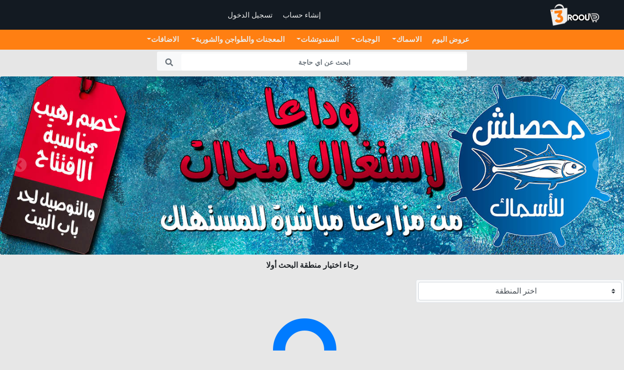

--- FILE ---
content_type: text/html; charset=UTF-8
request_url: https://3rooud.com/set_destination?refurl=categories%3Fcat%3D%25EF%25BF%25BD%25EF%25BF%25BD%25EF%25BF%25BD%25EF%25BF%25BD%25EF%25BF%25BD%25EF%25BF%25BD%25EF%25BF%25BD%25EF%25BF%25BD%25EF%25BF%25BD%25EF%25BF%25BD%25EF%25BF%25BD%25EF%25BF%25BD%25EF%25BF%25BD%25EF%25BF%25BD%25EF%25BF%25BD%25EF%25BF%25BD%25EF%25BF%25BD%25EF%25BF%25BD%2520%25EF%25BF%25BD%25EF%25BF%25BD%25EF%25BF%25BD%25EF%25BF%25BD%25EF%25BF%25BD%25EF%25BF%25BD%25EF%25BF%25BD%25EF%25BF%25BD%25EF%25BF%25BD%25EF%25BF%25BD%25EF%25BF%25BD%25EF%25BF%25BD%25EF%25BF%25BD%25EF%25BF%25BD%25EF%25BF%25BD%25EF%25BF%25BD%25EF%25BF%25BD%25EF%25BF%25BD%26sub_cat%3D%25EF%25BF%25BD%25EF%25BF%25BD%25EF%25BF%25BD%25EF%25BF%25BD%25EF%25BF%25BD%25EF%25BF%25BD%25EF%25BF%25BD%25EF%25BF%25BD%25EF%25BF%25BD%25EF%25BF%25BD%25EF%25BF%25BD%25EF%25BF%25BD%25EF%25BF%25BD%25EF%25BF%25BD%25EF%25BF%25BD%25EF%25BF%25BD%25EF%25BF%25BD%25EF%25BF%25BD
body_size: 23370
content:
<!DOCTYPE HTML>
<html>
<head>
<meta http-equiv="Content-Type" content="text/html; charset=utf-8">
<meta name="viewport" content="width=device-width, initial-scale=1, shrink-to-fit=no">
<link rel="stylesheet" href="css/all.min.css">
<link rel="stylesheet" type="text/css" href="css/bootstrap.min.css">
<link rel="stylesheet" type="text/css" href="css/main_style.css">
<link rel="shortcut icon" href="img/icon.ico" />
<title>تحديد المنطقة</title>
</head>
<body style="background-color: #e7e7e7;">

<script src="js/jquery-3.3.1.min.js"></script>
<div class="includedbut row p-0 m-0">
  <nav align="center" class="navbar navbar-expand-lg d-none d-lg-flex col-12 pt-2 pb-2">


    
<ul class="navbar-nav mr-auto d-flex flex-row">


<li class="nav-item">
<a href="login" class="nav-link txtfontlight">
<span>تسجيل الدخول</span>
</a>
</li> 
<li class="nav-item">
<a href="registration" class="nav-link txtfontlight">
<span class="">إنشاء حساب</span>
</a>
</li> 
</ul> 
<a href="./" class="d-none d-lg-block mr-5">
<div class="logosmainbar">
<img class="logomain" id="logomain" src="img/11.png" height="45">
</div>
</a>
</nav>  <div class="d-flex d-lg-none col-12 p-2 orangebg">
<div class="d-flex col-12 justify-content-between d-flex align-items-center rounded p-1">
<div class="d-flex d-lg-none flex-column col justify-content-center p-0 m-0 searchhome" dir="rtl">
  <form method="GET" action="search" class="d-flex col-12 justify-content-between align-items-center rounded bg-light p-0 m-0">
  <input type="hidden" value="0" name="gov">
  <input type="hidden" value="pro" name="tar"> 
  <input type="text" name="pro" id="pro" placeholder="ابحث عن اي حاجة" class="form-control text-secondary txt16 p-0 pr-1 pl-1 txtfontarial" autocomplete="off" onkeyup="getpro(this.value);" style="font-weight: bold;text-align:right;border:none;"/>
  <button class="fas fa-search p-0 m-0 mr-1 ml-1 text-secondary bg-light alert" onclick="submit();"></button>
  </form>  
</div>
<button class="navbar-toggler p-0 ml-2 txt14" onclick="openNav()" type="button" aria-controls="navbarSupportedContent" aria-expanded="false" aria-label="Toggle navigation">
<span class="text-light fas fa-align-justify fa-2x"></span>
</button>
</div>
</div>
<div id="provalcont" class="col-12 justify-content-between align-items-center rounded bg-light p-0 m-0 mt-1" style="position:relative;height:100vh;">
    <div class="col-12 bg-light text-right txtfontarial text-primary p-0 m-0" id="proval" style="position:absolute;z-index:999;overflow: hidden;top:0"></div>
    <div class="col-12" style="position:absolute;z-index:1000;overflow: hidden;">
      <i class="text-dark fas fa-times-circle fa-lg"></i>
    </div>
</div>
<script>
$('#proval').hide();
$('#provalcont').hide();  
function getpro(str){ 
  $.ajax({
   url:"search_get_pro.php",
   method:"POST",
   data:{prosrch:true,pro_val:str},
   cache:false,
   success:function(data){
    $('#proval').html(data);
   }
  });
}
$("#pro").blur(function(){
  setTimeout(function() {
    $('#proval').fadeOut();
    $('#provalcont').fadeOut();
  }, 500);
});

$("#pro").focus(function(){
  $('#proval').fadeIn();
  $('#provalcont').fadeIn();
});
</script>
  <div class="d-flex p-0 m-0 col-12 flex-row justify-content-around align-items-center text-center bg-light d-sm-none border-top" style="position: fixed;z-index: 1000;bottom:0;">



<a class="col-2 txtfontlight p-1 m-0 btnsmallall text-decoration-none text-dark border-right" href="registration">
<i class="fas fa-user-circle fa-lg"></i>
<p class="m-0 txt14">تسجيل</p>
</a> 

<a class="col-2 txtfontlight p-1 m-0 btnsmallall text-decoration-none text-dark border-right" href="login">
<i class="fas fa-sign-in-alt fa-lg"></i>
<p class="m-0 txt14">الدخول</p>
</a> 

<a class="col-2 txtfontlight p-1 m-0 btnsmallall text-decoration-none text-dark border-right" href="contact_us">
<i class="fas fas fa-question-circle fa-lg"></i>
<p class="m-0 txt14">مساعدة</p>
</a>

<a class="col-2 txtfontlight p-1 m-0 btnsmallall text-decoration-none orangetxt" href="./">
<i class="fas fa-home fa-lg"></i>
<p class="m-0 text-nowrap txt12">الرئيسية</p>
</a>

</div>
</div>
<div class="col-12 d-flex d-lg-none justify-content-end align-items-start d-lg-none p-0 orangebg" style="margin-top: 50px;"></div><div class="d-flex justify-content-center" dir="rtl">
  <nav class="category-bar navbar navbar-expand-lg lead col-12 d-none d-lg-block orangebg">

<div class="collapse navbar-collapse" id="navbarSupportedContent2">
<ul class="navbar-nav mr-auto col-12 justify-content-center">
<li class="txtfontarial txt14 font-weight-bold">
  <a href="cat_offers" class="nav-link" href="#" role="button" aria-haspopup="true" aria-expanded="false">
  عروض اليوم
  </a>
</li>
<li class="nav-item dropdown text-center txtfontarial txt14 font-weight-bold">
<a class="nav-link dropdown-toggle" href="#" id="navbarDropdown" role="button" data-toggle="dropdown" aria-haspopup="true" aria-expanded="false">
الاسماك</a>
<div class="dropdown-menu p-1 text-center" aria-labelledby="navbarDropdown">
                  <a class="dropdown-item txtfontarial txt14 font-weight-bold m-1" href="categories?cat=الاسماك&sub_cat=اسماك فريش">اسماك فريش</a>
                    <a class="dropdown-item txtfontarial txt14 font-weight-bold m-1" href="categories?cat=الاسماك&sub_cat=مشوى ومقلى">مشوى ومقلى</a>
              </div>
</li>
<li class="nav-item dropdown text-center txtfontarial txt14 font-weight-bold">
<a class="nav-link dropdown-toggle" href="#" id="navbarDropdown" role="button" data-toggle="dropdown" aria-haspopup="true" aria-expanded="false">
الوجبات</a>
<div class="dropdown-menu p-1 text-center" aria-labelledby="navbarDropdown">
                  <a class="dropdown-item txtfontarial txt14 font-weight-bold m-1" href="categories?cat=الوجبات&sub_cat=وجبات الاسماك">وجبات الاسماك</a>
                    <a class="dropdown-item txtfontarial txt14 font-weight-bold m-1" href="categories?cat=الوجبات&sub_cat=الجمبرى والسبيط والفيليه">الجمبرى والسبيط والفيليه</a>
                    <a class="dropdown-item txtfontarial txt14 font-weight-bold m-1" href="categories?cat=الوجبات&sub_cat=وجبات محصلش">وجبات محصلش</a>
              </div>
</li>
<li class="nav-item dropdown text-center txtfontarial txt14 font-weight-bold">
<a class="nav-link dropdown-toggle" href="#" id="navbarDropdown" role="button" data-toggle="dropdown" aria-haspopup="true" aria-expanded="false">
السندوتشات</a>
<div class="dropdown-menu p-1 text-center" aria-labelledby="navbarDropdown">
                  <a class="dropdown-item txtfontarial txt14 font-weight-bold m-1" href="categories?cat=السندوتشات&sub_cat=السندوتشات">السندوتشات</a>
              </div>
</li>
<li class="nav-item dropdown text-center txtfontarial txt14 font-weight-bold">
<a class="nav-link dropdown-toggle" href="#" id="navbarDropdown" role="button" data-toggle="dropdown" aria-haspopup="true" aria-expanded="false">
المعجنات والطواجن والشوربة</a>
<div class="dropdown-menu p-1 text-center" aria-labelledby="navbarDropdown">
                  <a class="dropdown-item txtfontarial txt14 font-weight-bold m-1" href="categories?cat=المعجنات والطواجن والشوربة&sub_cat=الطواجن">الطواجن</a>
                    <a class="dropdown-item txtfontarial txt14 font-weight-bold m-1" href="categories?cat=المعجنات والطواجن والشوربة&sub_cat=الارز">الارز</a>
                    <a class="dropdown-item txtfontarial txt14 font-weight-bold m-1" href="categories?cat=المعجنات والطواجن والشوربة&sub_cat=الشوربة">الشوربة</a>
              </div>
</li>
<li class="nav-item dropdown text-center txtfontarial txt14 font-weight-bold">
<a class="nav-link dropdown-toggle" href="#" id="navbarDropdown" role="button" data-toggle="dropdown" aria-haspopup="true" aria-expanded="false">
الاضافات</a>
<div class="dropdown-menu p-1 text-center" aria-labelledby="navbarDropdown">
                  <a class="dropdown-item txtfontarial txt14 font-weight-bold m-1" href="categories?cat=الاضافات&sub_cat=السلطات">السلطات</a>
                    <a class="dropdown-item txtfontarial txt14 font-weight-bold m-1" href="categories?cat=الاضافات&sub_cat=المشروبات">المشروبات</a>
                    <a class="dropdown-item txtfontarial txt14 font-weight-bold m-1" href="categories?cat=الاضافات&sub_cat=اضافات اخرى">اضافات اخرى</a>
              </div>
</li>


</ul>

</div>
</nav>  <!-- nav tow mob -->
<div id="mySidenav" class="sidenav d-block d-lg-none">
<a href="javascript:void(0)" class="closebtn text-light" onclick="closeNav()"><i class="fas fa-angle-double-right fa-xs"></i></a>

<div class="accordion col-12" id="accordionExample">

<a class="btn btn-block btn-sm p-1 color2btn txtfontlight txt14 text-right" href="login"><i class="ml-1 mr-1 fas fa-sign-in-alt fa-lg text-light ml-1"></i>تسجيل الدخول</a>
<a class="btn btn-block btn-sm p-1 color2btn txtfontlight txt14 text-right" href="registration"><i class="ml-1 mr-1 fas fa-user-circle fa-lg text-light ml-1"></i>انشاء حساب</a>
<a class="btn btn-block btn-sm p-1 color2btn txtfontlight txt14 text-right" href="./"><i class="ml-1 mr-1 fas fa-home fa-lg text-light ml-1"></i>الرئيسية</a>
 

</div>





</div></div>
<div class="d-none d-lg-flex flex-column flex-md-row col-12 justify-content-center p-2 p-md-1 m-0 searchhome">
<div class="d-flex flex-column col-12 col-lg-6 justify-content-between align-items-center rounded bg-light p-0 m-0 mt-2 mt-md-0">
<form method="GET" action="search" class="d-flex col-12 justify-content-between align-items-center rounded bg-light p-0 m-0 pt-1">
<input type="hidden" value="0" name="gov">
<input type="hidden" value="pro" name="tar">
<button class="fas fa-search p-0 m-0 mr-3 ml-3 text-secondary bg-light alert" onclick="submit();"></button>
<input type="text" name="pro" id="pro_pc" placeholder="ابحث عن اي حاجة" class="form-control text-secondary txt14 p-0 pr-1 pl-1 txtfontarial" autocomplete="off" onkeyup="getpro_pc(this.value);" style="font-weight: bold;text-align:center;border:none;" dir="rtl"/>
</form>

<div id="provalcont_pc" class="col-12 justify-content-between align-items-center rounded text-right bg-light p-0 m-0 mt-1" style="position:relative;">
    <div class="col-12 bg-light text-right txtfontarial text-primary p-0 m-0" id="proval_pc" style="position:absolute;z-index:999;overflow: hidden;top:0"></div>
</div>
<script>
$('#proval_pc').hide();
$('#provalcont_pc').hide();
function getpro_pc(str){ 
  $.ajax({
   url:"search_get_pro.php",
   method:"POST",
   data:{prosrch:true,pro_val:str},
   cache:false,
   success:function(data){
    $('#proval_pc').html(data);
   }
  });
}
$("#pro_pc").blur(function(){
  setTimeout(function() {
    $('#proval_pc').fadeOut();
    $('#provalcont_pc').fadeOut();
  }, 500);
});

$("#pro_pc").focus(function(){
  $('#proval_pc').fadeIn();
  $('#provalcont_pc').fadeIn();
});
</script>
</div>
</div>
<div class="container p-2 p-lg-0">
<div class="justify-content-center p-0 m-0">
<div class="col-12 m-0 p-0 mt-2 bg-light rounded" align="center">
  <div id="carouselExampleInterval" class="carousel slide caros_adv" data-ride="carousel" data-interval="4000">
    <div class="carousel-inner">
              <div class="col-12 carousel-item p-0">
          <a href="https://3rooud.com/profile?v=4">
          <img src="https://3rooud.com/uploads/bchgfythksdfhbgyasdfrs_3rooud_imgs/caZzDitgAjbrGVf7nv6e.jpg" height="100%" width="100%" onerror="this.parentNode.removeChild(this)" class="d-block d-sm-none rounded" style="width: 100%;height: 150px;"/>
          <img src="https://3rooud.com/uploads/bchgfythksdfhbgyasdfrs_3rooud_imgs/IpBmneGFjsxKi6a5Po73.jpg" height="100%" width="100%" onerror="this.parentNode.removeChild(this)" class="d-none d-sm-block rounded" style="width:100%;height:100%;"/>
          </a>
        </div>
              <div class="col-12 carousel-item p-0">
          <a href="https://3rooud.com/categories?cat=%D8%A7%D9%84%D8%A7%D8%B3%D9%85%D8%A7%D9%83&sub_cat=%D8%A7%D8%B3%D9%85%D8%A7%D9%83%20%D9%81%D8%B1%D9%8A%D8%B4">
          <img src="https://3rooud.com/uploads/bchgfythksdfhbgyasdfrs_3rooud_imgs/XVU4GPes8QaFyHYt5qwz.jpg" height="100%" width="100%" onerror="this.parentNode.removeChild(this)" class="d-block d-sm-none rounded" style="width: 100%;height: 150px;"/>
          <img src="https://3rooud.com/uploads/bchgfythksdfhbgyasdfrs_3rooud_imgs/sBifnwohWHAYuzNg3bME.jpg" height="100%" width="100%" onerror="this.parentNode.removeChild(this)" class="d-none d-sm-block rounded" style="width:100%;height:100%;"/>
          </a>
        </div>
              <div class="col-12 carousel-item p-0">
          <a href="https://3rooud.com/product?pro_id=23-%D9%88%D8%AC%D8%A8%D8%A9+%D8%A8%D9%88%D8%B1%D9%89+%D9%85%D8%B4%D9%88%D9%89+%D8%A3%D9%88+%D9%85%D9%82%D9%84%D9%89">
          <img src="https://3rooud.com/uploads/bchgfythksdfhbgyasdfrs_3rooud_imgs/5xsfM4zZSR23UpkvIlmW.jpg" height="100%" width="100%" onerror="this.parentNode.removeChild(this)" class="d-block d-sm-none rounded" style="width: 100%;height: 150px;"/>
          <img src="https://3rooud.com/uploads/bchgfythksdfhbgyasdfrs_3rooud_imgs/FnAM17lyTeghkPBwqiY2.jpg" height="100%" width="100%" onerror="this.parentNode.removeChild(this)" class="d-none d-sm-block rounded" style="width:100%;height:100%;"/>
          </a>
        </div>
              <div class="col-12 carousel-item p-0">
          <a href="https://3rooud.com/product?pro_id=30-%D9%88%D8%AC%D8%A8%D8%A9+%D8%B9%D8%A7%D8%A6%D9%84%D9%8A%D8%A9+%D9%85%D8%AD%D8%B5%D9%84%D8%B4+2">
          <img src="https://3rooud.com/uploads/bchgfythksdfhbgyasdfrs_3rooud_imgs/JiCHm3FhUjpLEKO9VlMz.jpg" height="100%" width="100%" onerror="this.parentNode.removeChild(this)" class="d-block d-sm-none rounded" style="width: 100%;height: 150px;"/>
          <img src="https://3rooud.com/uploads/bchgfythksdfhbgyasdfrs_3rooud_imgs/XIeFov2cnJ6sy3BtjDlG.jpg" height="100%" width="100%" onerror="this.parentNode.removeChild(this)" class="d-none d-sm-block rounded" style="width:100%;height:100%;"/>
          </a>
        </div>
              <div class="col-12 carousel-item p-0">
          <a href="https://3rooud.com/product?pro_id=5-%D9%83%D9%8A%D9%84%D9%88+%D9%81%D9%8A%D9%84%D9%8A%D9%87">
          <img src="https://3rooud.com/uploads/bchgfythksdfhbgyasdfrs_3rooud_imgs/wDT86WUqlhOgfxEzZyj9.jpg" height="100%" width="100%" onerror="this.parentNode.removeChild(this)" class="d-block d-sm-none rounded" style="width: 100%;height: 150px;"/>
          <img src="https://3rooud.com/uploads/bchgfythksdfhbgyasdfrs_3rooud_imgs/A7LdMrGn1fmuhygVz25o.jpg" height="100%" width="100%" onerror="this.parentNode.removeChild(this)" class="d-none d-sm-block rounded" style="width:100%;height:100%;"/>
          </a>
        </div>
          </div>
    <a class="carousel-control-prev arrl" href="#carouselExampleInterval" role="button" data-slide="prev">
        <span aria-hidden="true"><i class="fas fa-chevron-circle-left"></i></span>
        <span class="sr-only">Previous</span>
    </a>
    <a class="carousel-control-next arrr" href="#carouselExampleInterval" role="button" data-slide="next">
        <span aria-hidden="true"><i class="fas fa-chevron-circle-right"></i></span>
        <span class="sr-only">Next</span>
    </a>
  </div>
</div>
<script>
$(document).ready(function () {
  $('.caros_adv').find('.carousel-item').first().addClass('active');
});
</script><div class="col-12 p-1 h6 rounded txtfontbold mt-2" align="center">
رجاء اختيار منطقة البحث أولا
</div>

<div class="col-12 d-flex flex-column justify-content-center align-items-center m-0 p-0">
  <form method="POST" id="set_new_dest" autocomplete="OFF" class="col-12 d-flex flex-column flex-md-row justify-content-center align-items-center p-0 m-0" dir="rtl">
  <input id="_csrf" type="hidden" name="_csrf" value="1f84ce82965adb578c1af0f33351de02" />    <div class="col-12 col-md-4 p-1 m-0 d-flex justify-content-center align-items-center mt-2 rounded border bg-light">
      <select name="gov" class="form-control custom-select" id="gov_sl_ch">
        <option value="">اختر المنطقة</option>
                  <option value="1">القاهرة الكبري</option>
                  <option value="3">مطروح</option>
              </select>
    </div>
    <div class="col-12 col-md-8 p-0 m-0 d-flex flex-column flex-md-row justify-content-around align-items-center" id="cit_sel_ch">
    </div>
    <input type="hidden" name="refurl" id="refurl" value="categories?cat=������������������ ������������������&sub_cat=������������������">  </form>


<div class="p-0 m-2 d-flex flex-column flex-md-row justify-content-center align-items-center" id="err">  
</div>

</div>  

<div class="p-0 m-2 mt-3 d-flex flex-column flex-md-row justify-content-center align-items-center">
  <i class="fas fa-search fa-10x text-primary"></i>
</div>

</div>
</div>



<footer class="col-12 d-block d-md-none p-0 m-0 pt-1 pb-5 rounded">

<div class="col-12 d-flex flex-column justify-content-center align-items-center p-0 m-0">
        <a class="col-12 p-0 m-0 d-flex justify-content-center align-items-center m-0 p-0 btn" href="https://play.google.com/store/apps/details?id=com.www3rooud"> 
        <img class="logomain" src="img/gp.png" height="50">
    </a> 
         
</div>
<div class="col-12 d-flex flex-column justify-content-center align-items-center p-0 m-0">
    <span class="btn p-1 m-0 table-hover5 text-secondary text-nowrap">Copyright © 2025 <a class="text-primary p-0 m-0" href="https://3rooud.com/">www.3rooud.com</a></span>
  </div>

  <div class="col-12 d-flex flex-row justify-content-center align-items-center p-0 m-0" dir="ltr">
      </div>
</footer>

<footer class="col-12 d-none d-md-block p-0 m-0 pt-5 pb-5" style="background-color: #131a22;" dir="rtl">

<div class="container col-12 d-flex flex-column justify-content-center align-items-center">

  <div class="col-12 d-flex flex-row justify-content-center align-items-center p-0 m-0">
    <a class="btn p-1 m-2 table-hover5 text-secondary text-nowrap" href="./">الرئيسية</a>
    <a class="btn p-1 m-2 table-hover5 text-secondary text-nowrap" href="login">تسجيل الدخول</a>
    <a class="btn p-1 m-2 table-hover5 text-secondary text-nowrap" href="registration">تسجيل جديد</a>

    <a class="btn p-1 m-2 table-hover5 text-secondary text-nowrap" href="tac">سياسة الاستخدام</a>
  </div>

  
<hr class="col-12 p-0 m-0 mt-3 mb-3 bg-secondary" style="opacity: 0.3;"/>


  <div class="col-12 d-flex flex-row justify-content-start align-items-start p-0 m-0">

    <div class="col-2 d-flex flex-column justify-content-start align-items-start p-0 m-0">
      <div class="logosmainbar col-12 p-0 m-0 d-flex justify-content-center align-items-center">
        <img class="logomain" src="img/logo.png" height="50">
      </div>
            <a class="col-12 p-0 m-0 d-flex justify-content-center align-items-center m-0 p-0 btn" href="https://play.google.com/store/apps/details?id=com.www3rooud"> 
          <img class="logomain" src="img/gp.png" height="50">
      </a> 
      

      
    </div>



    <div class="col-2 d-flex flex-column justify-content-start align-items-start p-0 m-0">
              <span class="p-0 m-1 text-light text-nowrap font-weight-bold">الفئات</span>
                <a class="btn p-1 m-0 table-hover5 text-secondary text-right" href="cat_main?cat=الوجبات">الوجبات</a>
              <a class="btn p-1 m-0 table-hover5 text-secondary text-right" href="cat_main?cat=الاسماك">الاسماك</a>
              <a class="btn p-1 m-0 table-hover5 text-secondary text-right" href="cat_main?cat=الاضافات">الاضافات</a>
              <a class="btn p-1 m-0 table-hover5 text-secondary text-right" href="cat_main?cat=المعجنات والطواجن والشوربة">المعجنات والطواجن والشوربة</a>
              <a class="btn p-1 m-0 table-hover5 text-secondary text-right" href="cat_main?cat=السندوتشات">السندوتشات</a>
          </div>



    <div class="col-2 d-flex flex-column justify-content-start align-items-start p-0 m-0">
          </div>
      </div>


<hr class="col-12 p-0 m-0 mt-3 mb-3 bg-secondary" style="opacity: 0.3;"/>

<div class="col-12 d-flex flex-column justify-content-center align-items-center p-0 m-0">
    <span class="btn p-1 m-0 table-hover5 text-secondary text-nowrap">Copyright © 2025 <a class="text-light p-0 m-0" href="https://3rooud.com/">www.3rooud.com</a></span>
  </div>

  <div class="col-12 d-flex flex-row justify-content-center align-items-center p-0 m-0" dir="ltr">
      </div>
</div>

</footer>


<script src="js/jquery-3.3.1.slim.min.js"></script>
<script src="js/popper.min.js"></script>
<script src="js/jquery-3.3.1.min.js"></script>
<script src="js/bootstrap.min.js"></script>
<script src="js/cus.js"></script>

<script>

$(document).ready(function(){

  $('#gov_sl_ch').change(function(){
    if($('#gov_sl_ch').val() == 'all'){
            $('#cit_sel_ch').html('<input type="hidden" value="all" name="city" id="city_sl_ch"><div class="col-12 col-md-2 p-0 m-0 d-flex justify-content-center align-items-center mt-2"><button type="submit" name="set_new_des" id="set_new_dest_btn" class="btn btn-success btn-sm col-12">اختر منطقة البحث</button></div>');
    }else{
      $.ajax({
          method:"POST",
          cache: false,
          data:{get_cities:true,gov:$(this).val(),_csrf: $('#_csrf').val()},
          beforeSend:function(data){
              $('#cit_sel_ch').html('<div class="spinner-grow text-primary m-3" role="status"></div>');
          },
          success:function(data){
              $('#cit_sel_ch').html(data);
          }
      });
    }
  });

$('#set_new_dest').on('submit', function(e){
  
    $('#set_new_dest_btn').empty();
    $('#set_new_dest_btn').html('<div class="spinner-border text-light" role="status"></div>');

  if($('#city_sl_ch').val() == '' || $('#gov_sl_ch').val() == ''){
    e.preventDefault();
    $('#err').html('<strong class="text-danger text-center txtfontlight">لابد من اختيار محافظة ومنطقة</strong>');
    $('#set_new_dest_btn').empty();
    $('#set_new_dest_btn').html('اختر منطقة البحث'); 
  }
  
 });

});

</script>

</body>
</html>
<!--This site designed by Ramez Noshey ( Ramez_Leeno@hotmail.com , 01002439858 ) -->


--- FILE ---
content_type: text/css
request_url: https://3rooud.com/css/main_style.css
body_size: 15833
content:
/*This site designed by Ramez Noshey ( Ramez_Leeno@hotmail.com , 01002439858 )*/
body {
    background-color: #f3f3f3;
    margin: 0px;
}

.allload {
    position: fixed;
    z-index: 3000;
    background-color: #FFFFFF;
    width: 100%;
    height: 100%;
    top: 0;
}

.includedbut {
    position: fixed;
    width: 100%;
    z-index: 1000;
    top: 0;
    background-color: #e6e6e6;
}

.carousel-control-prev{
    width: 80px;
    transition: all 0.5s;
    font-size: 20px;
    opacity: 0.2;
}
.carousel-control-prev:hover{
    width: 50px;
    opacity: 0.8;
    color: #ff7f12;
    background-color: #e6e6e6;
    border-right: #ff7f12 thin solid;
}
.carousel-control-next{
    width: 80px;
    font-size: 20px;
    opacity: 0.2;
    transition: all 0.5s;
}
.carousel-control-next:hover{
    width: 50px;
    opacity: 0.8;
    color: #ff7f12;
    background-color: #e6e6e6;
    border-left: #ff7f12 thin solid;
}

.imagespre.is-loading {
    .loadingimg{
      background: #eee;
      background: linear-gradient(110deg, #ccd0d9 8%, #f5f5f5 18%, #ccd0d9 33%);
      border-radius: 5px;
      background-size: 200% 100%;
      animation: 1.5s shine linear infinite;
    }
  }

.imagespre.is-loadingmoredark {
    .loadingimgmoredark{
      background: #eee;
      background: linear-gradient(110deg, #aab2bd 8%, #f5f5f5 18%, #aab2bd 33%);
      border-radius: 5px;
      background-size: 200% 100%;
      animation: 1.5s shine linear infinite;
    }
  }
  
  @keyframes shine {
    to {
      background-position-x: -200%;
    }
  }
  
.add_advs_div{
    position: fixed;
    z-index:999;
    bottom:55px;
    left: 0%;
    transition: all 0.5s;
    width: 100%;
}
.add_advs_div_sm{
    position: fixed;
    z-index:999;
    bottom:55px;
    left: 85%;
    transition: all 0.5s;
    width: 50px;
}

select {
    text-align-last: center;
    direction: rtl;
}

.mar1 {
    margin: 1px;
}

.proimgsid{
    transition: all 0.2s;
    border-radius:20px;
    width: 50px;
    height: 50px;
    box-shadow: 0px 2px 2px #4d4d4d;
}

.proimgsid:hover{
    width: 55px;
    height: 55px;
    box-shadow: 0px 8px 8px #4d4d4d;
}


.navbar-nav {
    margin: 0 auto;
    text-align: center;
}

.navbar-nav>li {
    display: inline-block;
    float: none;
}

.navbar {
    background-color: #131a22;
    transition: all 0.5s;
    padding: 2px;
}

.navbar2 {
    background-color: #131a22;
    padding: 0px;
    transition: all 0.5s;
}
.opa{
    opacity: 0.9;
}
.navbar-brand {
    display: none;
}

.nav-link {
    margin-right: 5px;
    color: #ebebeb;
    font-size: 15px;
    text-decoration: none;
    transition: all 0.3s;
    position: relative;
}

.nav-link:hover {
    color: #ffffff;
}

.nav-link:before {
    content: '';
    position: absolute;
    z-index: 2000;
    top: 40px;
    left: 0px;
    width: 0px;
    height: 1px;
    background-color: #2b2b2b;
    transition: all .5s ease;
}

.nav-link:hover:before {
    width: 100%;
}

.dropdown-menu {
    background-color: #f1f1f1;
    border-radius: 3px;
    font-size: 15px;
    margin-top: 5px;
}

.dropdown-menu-center {
    left: 50%;
    right: auto;
    text-align: center;
    transform: translate(-50%, 0);
  }

.dropdown-item {
    background-color: #f1f1f1;
    margin-right: 10px;
    border-radius: 2px;
    color: #292929;
    font-size: 13px;
    text-decoration: none;
    transition: all 0.3s;
    padding-left: 5px;
    padding-right: 5px;
}

.dropdown-item:hover {
    background-color: #2e2e2e;
    color: #f1f1f1;
    padding-left: 15px;
    padding-right: 15px;
}

.selectlocation {
    height: 30px;
    width: 97px;
    padding-top: 0;
    padding-bottom: 0;
    font-size: 12px;
    color: #000000;
    background-color: #e6e6e6;
}

#noti_cont{
    position:absolute;
    z-index:999;
    top:70px;
    overflow-y: hidden;
    overflow-x: hidden;
}

#put_not{
    overflow-y: scroll;
    width: 100%;
    height: 100%;
    box-sizing: content-box;
}

#put_not::-webkit-scrollbar {
    display: none;
  }
  
#put_not {
-ms-overflow-style: none; 
scrollbar-width: none;
}

.category-bar {
    margin-top: 60px;
}

.orangetxt {
    color: #ee5700;
}

.orangebg {
    background-color: #ff7f12;
}

.sessdata {
    position: fixed;
    z-index: 1100;
    color: #3f3f3f;
    top: 10px;
    right: 10px;
    transition: all 0.3s;
}

.sessdata:hover {
    color: #dadfe1;
    right: 30px;
}

.allbody {
    margin-top: 40px;
}

input {
    text-align: center;
}

.txt10 {
    font-size: 10px;
}

.txt11 {
    font-size: 11px;
}
.txt12 {
    font-size: 12px;
}

.txt14 {
    font-size: 14px;
}
.txt16 {
    font-size: 16px;
}
.txt18 {
    font-size: 18px;
}
.txt20 {
    font-size: 20px;
}
.txt22 {
    font-size: 22px;
}
.txt24 {
    font-size: 24px;
}
.txt26 {
    font-size: 26px;
}

.color1 {
    background-color: #f4f4f4;
}

.color2 {
    background-color: #2b2b2b;
}

.color3 {
    background-color: #3f3f3f;
}

.color4 {
    background-color: #f4f4f4;
}

.color5 {
    background-color: #0084ff;
}

.color6 {
    background-color: #686868;
}

.btnsmallall {
    font-size: 12px;
}

.colortxt1 {
    color: #f4f4f4;
}

.colortxt2 {
    color: #2b2b2b;
}

.colortxt3 {
    color: #3f3f3f;
}

.colortxt4 {
    color: #0084ff;
}

.colortxt5 {
    color: #a0a0a0;
}
.shdbox{
    box-shadow: 0px 5px 5px #7c7c7c;
}
.colorbtn1 {
    background-color: #dadfe1;
    color: #2b2b2b;
    transition: all 0.3s;
}

.colorbtn1:hover {
    background-color: #2b2b2b;
    color: #dadfe1;
}

.colorbtn2 {
    background-color: #2b2b2b;
    color: #dadfe1;
    transition: all 0.3s;
}

.colorbtn2:hover {
    background-color: #3f3f3f;
    color: #2b2b2b;
}

.imageheight {
    height: 180px;
}

.image_main_height {
    height: 720px;
}

.headertitlesize {
    font-size: 14px;
}

.ahovforpro {
    transition: all 0.3s;
}

.ahovforpro:hover {
    box-shadow: 3px 3px 5px #8b8b8b;
}



/* .ahovforpro:after {
    content: '';
    position: absolute;
    top: 5%;
    left: 0;
    width: 100%;
    transition: all .5s ease;
}

.ahovforpro:hover:after {
    content: 'عرض المنتج';
    top: 30%;
    font-size: 16px;
    opacity: 1;
    color: #ee5700;
    font-family: ar_bold;
} */
.color8btn {
    color: #202020;
    background-color: #f5f5f5;
    transition: all 0.3s;
}

.color8btn:hover {
    color: #f5f5f5;
    background-color: #ff7f12;
}
.color7btn {
    color: #0084ff;
    background-color: #f5f5f5;
    transition: all 0.3s;
}

.color7btn:hover {
    color: #f5f5f5;
    background-color: #389fff;
}
.color6btn {
    color: #f5f5f5;
    background-color: #0084ff;
    transition: all 0.3s;
}

.color6btn:hover {
    color: #f5f5f5;
    background-color: #389fff;
}

.color5btn {
    color: #f5f5f5;
    background-color: #686868;
    transition: all 0.3s;
}

.color5btn:hover {
    color: #f5f5f5;
    background-color: #494949;
}

.color4btn {
    color: #f5f5f5;
    background-color: #ee5700;
    transition: all 0.3s;
}

.color4btn:hover {
    color: #f5f5f5;
    background-color: #522104;
}

.color3btn {
    color: #f5f5f5;
    background-color: #3f3f3f;
    transition: all 0.3s;
}

.color3btn:hover {
    color: #f5f5f5;
    background-color: #2b2b2b;
}

.color2btn {
    color: #f5f5f5;
    background-color: #2b2b2b;
    transition: all 0.3s;
}

.color2btn:hover {
    color: #f5f5f5;
    background-color: #3f3f3f;
}

.color1btn {
    color: #181818;
    background-color: #eeeeee;
    transition: all 0.3s;
}

.color1btn:hover {
    color: #353535;
    background-color: #ffffff;
}

.sidenav {
    height: 100%;
    width: 0;
    position: fixed;
    z-index: 1002;
    top: 0;
    right: 0;
    background-color: #1f1f1f;
    overflow-x: hidden;
    transition: 0.5s;
    padding-top: 60px;
}

.sidenav .closebtn {
    position: absolute;
    top: 0;
    right: 25px;
    font-size: 36px;
    margin-left: 50px;
}

#des {
    padding: 5px;
    border-radius: 5px;
    background-color: #ec2b2b;
    position: absolute;
    left: 0;
    color: #dadfe1;
    font-size: 12px;
    width: 40px;
    z-index: 100;
}

#newpro{
    top: 0px;
    position: absolute;
    z-index: 100;
    left: 0px;
}



#soldd {
    padding: 10px;
    border-radius: 5px;
    background-color: #3f3f3f;
    position: absolute;
    right: 5px;
    color: #dadfe1;
}

#lastpp {
    padding: 10px;
    border-radius: 5px;
    background-color: #3f3f3f;
    position: absolute;
    right: 5px;
    color: #1B1B1B;
}

#free {
    padding: 10px;
    border-radius: 5px;
    background-color: #3f3f3f;
    position: absolute;
    left: 5px;
    color: #dadfe1;
}

.progressadv {
    border: none;
    background: #ccd0d9;
    height: 10px;
    border-radius: 50px;

}
.progressadv {
    color: #aab2bd;
}
.progressadv::-moz-progress-bar {
    background: #aab2bd;
    border-radius: 50px;
}
.progressadv::-webkit-progress-value {
    background: #aab2bd;
    border-radius: 50px;
}
.progressadv::-webkit-progress-bar {
    background: #ccd0d9;
    border-radius: 50px;
}
.progressadvred{
    color: #d9334b;
}
.progressadvred::-moz-progress-bar {
    background: #d9334b;
}
.progressadvred::-webkit-progress-value {
    background: #d9334b;
}

.logosmainbar {
    position: relative;
}

.logomaintxt {
    position: absolute;
    bottom: 0px;
}

.owl-theme .owl-nav {
    width: 100%;
    position:absolute;
    top: 40%;
}
.owl-theme .owl-nav .owl-next {
position:absolute;
height: 100%;
left: -25px;
top: 0;
opacity: 0.5 !important;
}
.owl-theme .owl-nav .owl-prev {
position:absolute;
height: 100%;
right: -25px;
top: 0;
opacity: 0.5 !important;
}

.imgcliserv{
position: absolute;
z-index: 100;
bottom: 0;
opacity: 0.7;
}


.rounded10{
    border-radius: 10px 10px 10px 10px;
}
.rounded20{
    border-radius: 20px 20px 20px 20px;
}
.rounded30{
    border-radius: 30px 30px 30px 30px;
}
.rounded40{
    border-radius: 40px 40px 40px 40px;
}

.table-hover {

}

.table-hover:hover {
    background-color: #2b2b2b;
}

.table-hover1 {

}

.table-hover1:hover {
    background-color: #686868;
}

.table-hover2 {
    
}

.table-hover2:hover {
    color: rgb(238, 238, 238);
    background-color: #2b2b2b;
}

.table-hover3 {
    transition: all 0.3s;
}

.table-hover3:hover {
    color: #2b2b2b;
}

.table-hover4 {
    color: #ff6600;
}

.table-hover4:hover {
    color: #222222;
}

.table-hover5 {
    color: #d1d1d1;
    transition: all 0.3s;
    
}

.table-hover5:hover {
    color: #ffffff;
}

.looprowsup {
    color: #222020;
    background-color: #f5f5f5;
    transition: all 0.3s;
}

.looprowsup:hover {
    color: #222020;
    background-color: #cccccc;
}

.looprowsdwn {
    color: #222020;
    background-color: #d6d6d6;
    transition: all 0.3s;
}

.looprowsdwn:hover {
    color: #222020;
    background-color: #bebebe;
}


#added {
    display: none;
}

#numm {
    display: none;
}

.rating {
    display: flex;
    flex-direction: row-reverse;
    justify-content: center
}

.rating>input {
    display: none
}

.rating>label {
    position: relative;
    width: 1em;
    font-size: 22px;
    color: #ee5700;
}

.rating>label::before {
    content: "\2605";
    position: absolute;
    color: #ee5700;
    opacity: 0
}

.rating>label:hover:before,
.rating>label:hover~label:before {
    color: #ee5700;
    opacity: 1 !important
}


.rating>input:checked~label:before {
    color: #ee5700;
    opacity: 1
}

.rating:hover>input:checked~label:before {
    color: #ee5700;
    opacity: 1
}


.Stars{
    padding: -10px !important;
    --percent: calc(var(--rating));
    font-size: 30px;
    position:absolute;
    top:-14px;
}
.Stars::before {
    content: '★★★★★';
    background: linear-gradient(270deg, #ee5700 var(--percent), #d3d3d3 var(--percent));
    -webkit-background-clip: text;
    -webkit-text-fill-color: transparent;
   
}

.Starsdynsize{
    --percent: calc(var(--rating));
    font-size: var(--sizestar);
}


.Starsdynsize::before{
    content: '★★★★★';
    --percent: calc(var(--rating));
    font-size: var(--sizestar);
    background: linear-gradient(270deg, #ee5700 var(--percent), #d3d3d3 var(--percent));
    -webkit-background-clip: text;
    -webkit-text-fill-color: transparent;
}

#result {
    width: 100%;
    padding: 10px;
    height: 50vh;
    overflow-y: scroll;
    border: rgb(20, 20, 20) thin dashed;
}

/* Hide scrollbar for Chrome, Safari and Opera */

#result::-webkit-scrollbar {
    display: none;
}


/* Hide scrollbar for IE, Edge and Firefox */

#result {
    -ms-overflow-style: none;
    /* IE and Edge */
    scrollbar-width: none;
    /* Firefox */
}

#chatboxx {
    background: none repeat scroll 0 0 #FCFCFC;
    border: 1px solid #777;
    border-radius: 2px 2px 2px 2px;
    color: #6C6C6C;
    height: 35px;
    margin-top: 10px;
    outline: medium none;
    padding: 10px 10px;
    width: 65.5%;
    height: 60px;
    font-size: 20px;
    font-weight: 300
}

#chatboxx:focus {
    background: none repeat scroll 0 0 white;
    border-color: #555;
    box-shadow: 0 0 2px rgba(0, 0, 0, 0.3) inset;
    color: #A6A6A6;
    content: "";
}


.martopmob{
    margin-top: 85px;
}
.martopmob2{
    margin-top: 115px;
}
/*This site designed by Ramez Noshey ( Ramez_Leeno@hotmail.com , 01002439858 )*/

@font-face {
font-family:ar_light;
src:url('fonts/arlight.ttf');
font-weight:normal;
font-style:normal;
}

@font-face {
font-family: ar_bold;
src:url("fonts/arbold.ttf");
font-weight:normal;
font-style:normal;
}

@font-face {
font-family: elham;
src:url("fonts/Elham.ttf");
font-weight:normal;
font-style:normal;
}

.txtfontlight {
    font-family: Arial, Helvetica, sans-serif;
}

.txtfontbold {
    font-family: Arial, Helvetica, sans-serif;
    font-weight: bold;
}

.txtfontlight2 {
    font-family: Arial, Helvetica, sans-serif;
}

.txtfontarial{
    font-family: Arial, Helvetica, sans-serif;
}

.txtfont2{
    font-family:'Gill Sans', 'Gill Sans MT', Calibri, 'Trebuchet MS', sans-serif;
}
.carolimage {
    width: 330px;
    height: 330px;
}

.promainclassmarg{
    margin-top:-20px;
    border-radius:20px;
}

@media (min-width: 576px) {
    .carolimage {
        width: 500px;
        height: 500px;
    }

    .selectlocation {
        height: auto;
        width: auto;
        padding-top: auto;
        padding-bottom: auto;
        font-size: 14px;
        color: #0084ff;
    }
    .searchhome{
        position:static;
        z-index:999;
        background-color: #e6e6e6;
        
    }
    .martopmob{
        margin-top: 0;
    }
    .martopmob2{
        margin-top: 0;
    }
}

@media (min-width: 768px) {
    .imageproductres {
        width: 320px;
        height: 320px;
    }
    .promainclassmarg{
        margin-top:0px;
        border-radius:20px;
        z-index:0;
    }
    
}

@media (min-width: 992px) {
    .imageproductres {
        width: 400px;
        height: 400px;
    }
    .container{
        max-width: 1100px;
    }
    .carousel-control-prev{
        width: 80px;
        transition: all 0.5s;
        font-size: 30px;
        opacity: 0.2;
    }
    .carousel-control-prev:hover{
        width: 50px;
        opacity: 0.8;
        color: #ff7f12;
        background-color: #e6e6e6;
        border-right: #ff7f12 thin solid;
    }
    .carousel-control-next{
        width: 100px;
        font-size: 30px;
        opacity: 0.2;
        transition: all 0.5s;
    }
    .carousel-control-next:hover{
        width: 50px;
        opacity: 0.8;
        color: #ff7f12;
        background-color: #e6e6e6;
        border-left: #ff7f12 thin solid;
    }
    .proimgsid{
        transition: all 0.2s;
        border-radius:20px;
        width: 60px;
        height: 60px;
    }
    
    .proimgsid:hover{
        width: 65px;
        height: 65px;
        box-shadow: 0px 8px 8px #4d4d4d;
    }
}

@media (min-width: 1200px) {
    .imageproductres {
        width: 520px;
        height: 520px;
    }
    .container{
        max-width: 1400px;
    }
}

--- FILE ---
content_type: application/javascript
request_url: https://3rooud.com/js/cus.js
body_size: 558
content:
$(window).on('load',function(){
if(typeof($("#allload")) != "undefined" && $("#allload") !== null) {
  $("#allload").fadeOut();
}
});




$(window).scroll(function() {
  if ($(document).scrollTop() > 50) {
    $('nav').addClass('navbar2');
    $('#logomain').attr("src","img/logo.png");
  } else {
    $('nav').removeClass('navbar2');
    $('#logomain').attr("src","img/11.png");
  }
});

function openNav() {
  document.getElementById("mySidenav").style.width = "250px";
}

function closeNav() {
  document.getElementById("mySidenav").style.width = "0";
}

